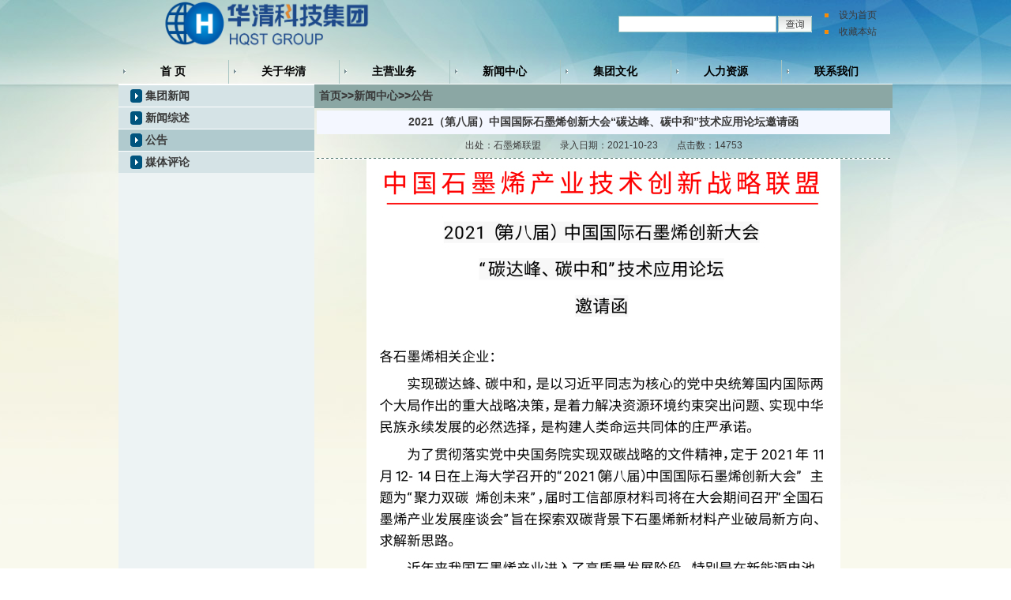

--- FILE ---
content_type: text/html
request_url: http://huaqingkeji.com/HQG/XinXi/Show_XinXi.asp?id=341769
body_size: 34203
content:
<script language='Javascript' src='/HQG/showtime.js'></script>
 
 
<html>
<head>
<title>新闻中心</title>
<meta http-equiv="Content-Type" content="text/html; charset=gb2312">
<link rel="stylesheet" href="../HQG.css" type="text/css">
<script src=../title.js  language=javascript></script>
</head>

<script language="JavaScript" type="text/JavaScript">
<!--
    function MM_reloadPage(init) {  //reloads the window if Nav4 resized
        if (init == true) with (navigator) {
            if ((appName == "Netscape") && (parseInt(appVersion) == 4)) {
                document.MM_pgW = innerWidth; document.MM_pgH = innerHeight; onresize = MM_reloadPage;
            } 
        }
        else if (innerWidth != document.MM_pgW || innerHeight != document.MM_pgH) location.reload();
    }
    MM_reloadPage(true);
//-->
</script>
<body><style type="text/css"> 
*{ padding:0;}
#sddm
{	margin: 0;
	padding: 0;
	z-index: 100;
	position:relative ;
	 }

#sddm li
{	margin: 0;
	padding: 0;
	list-style: none;
	float: left;
	font: bold 14px 幼圆}

#sddm li a
{	display: block;
	margin: 0 1px 0 0;
	padding: 4px 10px;
	width: 90px;
	color: #000;
	text-align: center;
	text-decoration: none}

#sddm li a:hover
{	background: #fff;
 	color:#000;}

#sddm div
{	position: absolute;
	visibility: hidden;
	margin: 0;
	padding: 0;
	background: #EAEBD8;
	border: 1px solid #5970B2}

	#sddm div a
	{	position: relative;
		display: block;
		margin: 0;
		padding: 5px 10px;
		width: auto;
		white-space: nowrap;
		text-align: left;
		text-decoration: none;
		background: #fff;
		color: #000;
		font:bold 14px 幼圆}

	#sddm div a:hover
	{	background: #49A3FF;
		color: #FFF}
</style>
<!-- dd menu -->
<script language=javascript >
    function checkSearch() {
        if (frmSearch.txtSearch.value != "")
            frmSearch.submit();
        else {
            alert("请输入查询内容！");
            frmSearch.txtSearch.focus();
        }
    }
</script>
<script type="text/javascript">
<!--
    var timeout = 500;
    var closetimer = 0;
    var ddmenuitem = 0;

    // open hidden layer
    function mopen(id) {
        // cancel close timer
        mcancelclosetime();

        // close old layer
        if (ddmenuitem) ddmenuitem.style.visibility = 'hidden';

        // get new layer and show it
        ddmenuitem = document.getElementById(id);
        ddmenuitem.style.visibility = 'visible';

    }
    // close showed layer
    function mclose() {
        if (ddmenuitem) ddmenuitem.style.visibility = 'hidden';
    }

    // go close timer
    function mclosetime() {
        closetimer = window.setTimeout(mclose, timeout);
    }

    // cancel close timer
    function mcancelclosetime() {
        if (closetimer) {
            window.clearTimeout(closetimer);
            closetimer = null;
        }
    }

    // close layer when click-out
    document.onclick = mclose; 
// -->
</script>
<table width="980"  border="0" align="center" cellpadding="0" cellspacing="0" >
  <tr>
    <td width="334" height=61>
    
					<table width="100%" border=0 cellpadding=0 cellspacing=0>
						
					
					<tr>
					
						<td valign=middle >
							<img border="0" width="334" height="60" src="/HQG/Gmanage/TuPian/TuPianPicture/20251217112387F1.png"></a>
						</td>
					
					</tr>
						
					</table>
					
    </td>
    <td align="right">
    <table  border="0" align=right>
      <form name=frmSearch method=post action="/HQG/Search.asp"  target=_blank >
      <tr>
        <td width="15"></td>
        <td width="160"><input type="text" name="txtSearch" style="border:1px solid #9DC4C0; height:21px; width:200px "></td>
        <td><img src="/HQG/images/top_04.gif" width="43" height="21" language=javascript onclick="checkSearch()"></td>
      </tr></form>
    </table>
    </td>
    <td width="100" align=right >
        <table height=43 border=0 cellpadding=1 cellspacing=1 align=right width=100%>
            <tr>
               <TD width="30%" align=center><IMG src="/HQG/images/biao1.gif" width=5 height=5></TD>
               <TD width="70%"><A onclick="this.style.behavior='url(#default#homepage)';this.setHomePage('http://www.huaqingkeji.cn');return false" href="http://www.huaqingkeji.cn/">设为首页</A>
            </tr>
            <TR>
                <TD width="30%" align=center><IMG src="/HQG/images/biao1.gif" width=5 height=5></TD>
                <TD width="70%"><A onclick="javaScript:window.external.addFavorite('http://www.huaqingkeji.cn','现代华清科技集团');return false" href="http://www.huaqingkeji.cn/">收藏本站</A>
                </TD>
                </TR>
        </table>
    </td>
  </tr>
</table>
<table width="980" height="45"  border="0" align="center" cellpadding="0" cellspacing="0">
  <tr>
     
    <td valign="bottom">
    <ul id="sddm">
        <table width="100%" height="24"  border="0" cellspacing="0">
          <tr>
                    <td>
                    <table width="100%"  border="0">
                      <tr>
                        <td width="10" align="center"><img src="/HQG/images/top_li.gif" width="3" height="5"></td>
                        <td>
                        <li><a href="/HQG/" class=nvai><b>首  页</b></a></li>
                        </td>
                      </tr>
                    </table>
                    </td>
                    <td style="border-left:1px solid #A8C5C2 ">
                    <table width="100%"  border="0">
                      <tr>
                        <td width="10" align="center"><img src="/HQG/images/top_li.gif" width="3" height="5"></td>
                        <td> 
                            <li><a href="/HQG/about/about.asp?t=1"  class="navi" onmouseover="mopen('m1')" onmouseout="mclosetime()"><b>关于华清</b></a>
		                    <div style="z-index:100" id="m1" onmouseover="mcancelclosetime()" onmouseout="mclosetime()">
		                    <a href="/HQG/about/about.asp?t=1" class=navi>集团介绍</a>
		                    <a href="/HQG/about/about.asp?t=2" class=navi>集团领导</a>		
		                    <a href="/HQG/about/about.asp?t=3" class=navi>董事长寄语</a>
		                    <a href="/HQG/about/about.asp?t=4" class=navi>组织机构</a>
		                    <a href="/HQG/DanWei/list.asp" class=navi>成员单位</a>
		                    </div>
	                    </li> 
                        </td>
                      </tr>
                    </table>
                    </td>
                    <td style="border-left:1px solid #A8C5C2 ">
                    <table width="100%"  border="0">
                      <tr>
                        <td width="10" align="center"><img src="/HQG/images/top_li.gif" width="3" height="5"></td>
                        <td> 
                        <ul class="nav">
                       <li><a href="/HQG/YeWu/yewu.asp" class="navi" onmouseover="mopen('m2')" onmouseout="mclosetime()"><b>主营业务</b></a>
		    <div style="z-index:100" id="m2" onmouseover="mcancelclosetime()" onmouseout="mclosetime()">
		    <a href="/HQG/YeWu/list.asp?t=1" class=navi>科技地产</a>
		    <a href="/HQG/YeWu/list.asp?t=2" class=navi>科技成果孵化</a>
		    <a href="/HQG/YeWu/list.asp?t=3" class=navi>投融资</a>
		    </div>
	    </li></ul>
                        </td>
                      </tr>
                    </table>
                    </td>
                    <td style="border-left:1px solid #A8C5C2 ">
                    <table width="100%"  border="0">
                      <tr>
                        <td width="10" align="center"><img src="/HQG/images/top_li.gif" width="3" height="5"></td>
                        <td> 
                        <ul class="nav">
                        <li><a href="/HQG/XinXi/list.asp" class="navi" onmouseover="mopen('m3')" onmouseout="mclosetime()"><b>新闻中心</b></a>
		    <div style="z-index:100" id="m3" onmouseover="mcancelclosetime()" onmouseout="mclosetime()">
		    <a href="/HQG/XinXi/list.asp?t=1" class=navi>集团新闻</a>
		    <a href="/HQG/XinXi/list.asp?t=2" class=navi>新闻综述</a>
		    <a href="/HQG/XinXi/list.asp?t=3" class=navi>公告</a>
		    <a href="/HQG/XinXi/list.asp?t=4" class=navi>媒体评述</a>
		    </div>
	    </li></ul>
                        </td>
                      </tr>
                    </table>
                    </td>
                    <!--td style="border-left:1px solid #A8C5C2 ">
                    <table width="100%"  border="0">
                      <tr>
                        <td width="10" align="center"><img src="/HQG/images/top_li.gif" width="3" height="5"></td>
                        <td>
                        <ul class="nav">
                       <li><a href="/HQG/HuiYi/list.asp" class="navi" onmouseover="mopen('m4')" onmouseout="mclosetime()"><b>论坛专题</b></a>
		    <div style="z-index:100" id="m4" onmouseover="mcancelclosetime()" onmouseout="mclosetime()">
		    <a href="/HQG/HuiYi/list.asp?t=N" class=navi>国内论坛</a>
		    <a href="/HQG/HuiYi/list.asp?t=Y" class=navi>国际论坛</a>
		    <a href="/HQG/HuiYi/HGlist.asp" class=navi>论坛回顾</a>
		    </div>
	    </li>
		                </ul> 
                        </td>
                      </tr>
                    </table>
                    </td-->
                    <td style="border-left:1px solid #A8C5C2 ">
                    <table width="100%"  border="0">
                      <tr>
                        <td width="10" align="center"><img src="/HQG/images/top_li.gif" width="3" height="5"></td>
                        <td>
                        <ul class="nav">
                       <li><a href="/HQG/JiTuan/DaShi.asp" class="navi" onmouseover="mopen('m5')" onmouseout="mclosetime()"><b>集团文化</b></a>

		    <div style="z-index:100" id="m5" onmouseover="mcancelclosetime()" onmouseout="mclosetime()">
		    <a href="/HQG/JiTuan/DaShi.asp" class=navi>集团大事记</a>
		    <a href="/HQG/JiTuan/YuanJing.asp" class=navi>集团愿景</a>
		    <a href="/HQG/JiTuan/HuoDong.asp" class=navi>活动剪影</a>
		    </div>
	    </li>
		                </ul>
                        </td>
                      </tr>
                    </table></td>
                    <td style="border-left:1px solid #A8C5C2 ">
                    <table width="100%"  border="0">
                      <tr>
                        <td width="10" align="center"><img src="/HQG/images/top_li.gif" width="3" height="5"></td>
                        <td>
                        <ul class="nav">
                        <li><a href="/HQG/RenCai/LiNian.asp" class="navi" onmouseover="mopen('m6')" onmouseout="mclosetime()"><b>人力资源</b></a>

		    <div style="z-index:100" id="m6" onmouseover="mcancelclosetime()" onmouseout="mclosetime()">
		    <a href="/HQG/RenCai/LiNian.asp" class=navi>人才理念</a>
		    <a href="/HQG/RenCai/ChengZhang.asp" class=navi>职业成长</a>
		    <a href="/HQG/RenCai/ZhaoPin.asp" class=navi>人才招聘</a>
		    </div>
	    </li>
		                </ul></td>
                      </tr>
                    </table></td>
                    <td style="border-left:1px solid #A8C5C2 ">
                    <table width="100%"  border="0">
                      <tr>
                        <td width="10" align="center"><img src="/HQG/images/top_li.gif" width="3" height="5"></td>
                        <td>
                        <ul class="nav">
                        <li><a href="/HQG/About/LianXi.asp" class=nvai><b>联系我们</b></a>
	    </li>
		                </ul>
                        </td>
                      </tr>
                    </table></td>
                  </tr>
                </table>
    </ul>
    </td>
  </tr>
</table>
<table width="980"  border="0" align="center" cellpadding="0" cellspacing="0" style="border-bottom:1px solid #ffffff ">
  <tr>
    <td>
    
    </td>
  </tr>
</table>
<script type="text/javascript" src="/HQG/jquery-1.2.6.min.js"></script>
<script type="text/javascript" src="/HQG/jquery.hoverIntent.minified.js"></script>
<script type="text/javascript">
    $(document).ready(function() {
        $('.nav > li').hoverIntent(
function() {
    show(this);
},
function() {
    hide(this);
    return false;
}
);
    });
    var over = false;
    function show(obj) {
        $(obj).find('table').animate({
            top: 23, opacity: 'show'
        }, 500);
    }
    function hide(obj) {
        $(obj).find('table').animate({
            top: 10, opacity: 'hide'
        }, 500);
    }
</script> 

<table width="980"  border="0" align="center" cellpadding="0" cellspacing="0" height=300>
  <tr>
    <td width="248" valign="top" bgcolor="#EDF3F4">
    <table width="100%" height="28"  border="0" cellpadding="0" cellspacing="0"  bgcolor="#D5E3E6"  style="border-top:1px solid #ffffff ">
        <tr>
          <td width="30" align="right"><img src="/HQG/images/l_li.gif" width="15" height="17"></td>
          <td height="20" class="text"><a href="list.asp?t=1">&nbsp;集团新闻</a></td>
        </tr>
      </table>
      <table width="100%" height="28"  border="0" cellpadding="0" cellspacing="0"  bgcolor="#D5E3E6"  style="border-top:1px solid #ffffff ">
        <tr>
          <td width="30" align="right"><img src="/HQG/images/l_li.gif" width="15" height="17"></td>
          <td height="20" class="text"><a href="list.asp?t=2">&nbsp;新闻综述</a></td>
        </tr>
      </table>
      <table width="100%" height="28"  border="0" cellpadding="0" cellspacing="0"  bgcolor="#B0CACE"  style="border-top:1px solid #ffffff ">
        <tr>
          <td width="30" align="right"><img src="/HQG/images/l_li.gif" width="15" height="17"></td>
          <td height="20" class="text"><a href="list.asp?t=3">&nbsp;公告</a></td>
        </tr>
      </table>
      <table width="100%" height="28"  border="0" cellpadding="0" cellspacing="0"  bgcolor="#D5E3E6"  style="border-top:1px solid #ffffff ">
        <tr>
          <td width="30" align="right"><img src="/HQG/images/l_li.gif" width="15" height="17"></td>
          <td height="20" class="text"><a href="list.asp?t=4">&nbsp;媒体评论</a></td>
        </tr>
      </table>
    </td>
    
    
    <td valign=top align=center >
    <table width="100%" height="30"  border="0" bgcolor="#8BA7A4">
      <tr>
        <td class="text">&nbsp;首页>>新闻中心>>公告
        </td>
      </tr>
    </table>
    <table border=0 width=100%>
        <tr>
            <td>
              <table width="100%" border="0" cellspacing="0" cellpadding="0">
				      <tr> 
                        <td>
                        <table width="100%" border="0" cellspacing="1" cellpadding="1">
                           <tr>
                                <td>
                                    <table width="100%" border="0" align="center" cellpadding="0" cellspacing="0" >
                                       
                                      <tr> 
                                        <td align="center"><table width="100%" height="400" border="0" cellpadding="0" cellspacing="0">
                                            <tr> 
                                              <td valign="top"> 
                                                 <table width="100%" border="0" cellspacing="0" cellpadding="0">
                                                  <tr> 
                                                    <td align="center"><table width="100%" border="0" align="center" cellpadding="3" cellspacing="0">
                                                        <tr> 
                                                          <td height="25" align="center" class="text"> 
                                                            <table width="100%" border="0" cellspacing="0" cellpadding="0">
                                                              <tr> 
                                                                <td height="30" bgcolor="#F4F7FF"><table width="100%" border="0" cellspacing="0" cellpadding="0">
                                                                    <tr> 
                                                                      <td width="88%" align="center" class="text">2021（第八届）中国国际石墨烯创新大会“碳达峰、碳中和”技术应用论坛邀请函
                                                                      </td>
                                                                    </tr>
                                                                  </table></td>
                                                              </tr>
                                                            </table></td>
                                                        </tr>
                                                        <tr> 
                                                          <td align="right">
                                                          <table width="100%" border="0" cellspacing="0" cellpadding="0">
                                                              <tr> 
                                                                <td width="55%" align="center" height="30">出处：石墨烯联盟　　录入日期：2021-10-23　　点击数：14753  </td>
                                                              </tr>
                                                            </table>
                                                            </td>
                                                        </tr>
                                                        <tr> 
                                                          <td align="left" background="/HQG/images/line.jpg" height="2"></td>
                                                        </tr>
                                                        <tr> 
                                                          <td align=center> 
                                                         
                                                            
                                                            </td></tr>
                                                            <tr>
                                                                <td valign=top><p><DIV style="TEXT-ALIGN: center; PADDING-BOTTOM: 0px; WIDOWS: 2; TEXT-TRANSFORM: none; FONT-STYLE: normal; TEXT-INDENT: 0px; MARGIN: 0px; PADDING-LEFT: 0px; PADDING-RIGHT: 0px; FONT-FAMILY: 'Microsoft YaHei'; WHITE-SPACE: normal; ORPHANS: 2; LETTER-SPACING: normal; COLOR: rgb(52,52,52); FONT-SIZE: 12px; FONT-WEIGHT: 400; WORD-SPACING: 0px; PADDING-TOP: 0px; font-variant-ligatures: normal; font-variant-caps: normal; -webkit-text-stroke-width: 0px; text-decoration-style: initial; text-decoration-color: initial"><IMG style="BORDER-BOTTOM: 0px; BORDER-LEFT: 0px; WIDTH: 600px; HEIGHT: 877px; BORDER-TOP: 0px; BORDER-RIGHT: 0px" alt=\ src="http://www.c-gia.cn/uploadfile/2021/1023/20211023013721488.jpg"><BR>&nbsp;</DIV>
<DIV style="TEXT-ALIGN: justify; PADDING-BOTTOM: 0px; WIDOWS: 2; TEXT-TRANSFORM: none; FONT-STYLE: normal; TEXT-INDENT: 0px; MARGIN: 0px; PADDING-LEFT: 0px; PADDING-RIGHT: 0px; FONT-FAMILY: 'Microsoft YaHei'; WHITE-SPACE: normal; ORPHANS: 2; LETTER-SPACING: normal; COLOR: rgb(52,52,52); FONT-SIZE: 12px; FONT-WEIGHT: 400; WORD-SPACING: 0px; PADDING-TOP: 0px; font-variant-ligatures: normal; font-variant-caps: normal; -webkit-text-stroke-width: 0px; text-decoration-style: initial; text-decoration-color: initial"><SPAN style="FONT-SIZE: 16px"><STRONG style="FONT-WEIGHT: bold">附件：<A style="OUTLINE-STYLE: none; OUTLINE-COLOR: invert; OUTLINE-WIDTH: medium; TEXT-DECORATION: none" href="http://www.c-gia.cn/uploadfile/2021/1023/20211023014055508.docx">石墨烯“碳达峰、碳中和”技术应用示范企业申请表</A></STRONG><BR><BR>来源：石墨烯联盟（CGIA）</SPAN><BR>&nbsp;</DIV>
<DIV style="TEXT-ALIGN: center; PADDING-BOTTOM: 0px; WIDOWS: 2; TEXT-TRANSFORM: none; FONT-STYLE: normal; TEXT-INDENT: 0px; MARGIN: 0px; PADDING-LEFT: 0px; PADDING-RIGHT: 0px; FONT-FAMILY: 'Microsoft YaHei'; WHITE-SPACE: normal; ORPHANS: 2; LETTER-SPACING: normal; COLOR: rgb(52,52,52); FONT-SIZE: 12px; FONT-WEIGHT: 400; WORD-SPACING: 0px; PADDING-TOP: 0px; font-variant-ligatures: normal; font-variant-caps: normal; -webkit-text-stroke-width: 0px; text-decoration-style: initial; text-decoration-color: initial"><IMG style="BORDER-BOTTOM: 0px; BORDER-LEFT: 0px; WIDTH: 600px; HEIGHT: 239px; COLOR: rgb(52,52,52); BORDER-TOP: 0px; BORDER-RIGHT: 0px" alt=\ src="http://www.c-gia.cn/uploadfile/2021/1022/20211022015755782.jpg" width:="" text-align:="" microsoft="" height:="" border:=""></DIV>
<DIV style="PADDING-BOTTOM: 0px; WIDOWS: 2; TEXT-TRANSFORM: none; FONT-STYLE: normal; TEXT-INDENT: 0px; MARGIN: 0px; PADDING-LEFT: 0px; PADDING-RIGHT: 0px; FONT-FAMILY: 'Microsoft YaHei'; WHITE-SPACE: normal; ORPHANS: 2; LETTER-SPACING: normal; COLOR: rgb(52,52,52); FONT-SIZE: 12px; FONT-WEIGHT: 400; WORD-SPACING: 0px; PADDING-TOP: 0px; font-variant-ligatures: normal; font-variant-caps: normal; -webkit-text-stroke-width: 0px; text-decoration-style: initial; text-decoration-color: initial" text-align:="" microsoft=""><BR>
<HR>
<BR>
<DIV style="TEXT-ALIGN: center; PADDING-BOTTOM: 0px; MARGIN: 0px; PADDING-LEFT: 0px; PADDING-RIGHT: 0px; PADDING-TOP: 0px"><IMG style="BORDER-BOTTOM: 0px; BORDER-LEFT: 0px; WIDTH: 600px; HEIGHT: 417px; BORDER-TOP: 0px; BORDER-RIGHT: 0px" alt=\ src="http://www.c-gia.cn/uploadfile/2021/1022/20211022015902332.jpg"></DIV>
<DIV style="TEXT-ALIGN: center; PADDING-BOTTOM: 0px; MARGIN: 0px; PADDING-LEFT: 0px; PADDING-RIGHT: 0px; PADDING-TOP: 0px"><BR><SPAN style="COLOR: rgb(0,0,255)"><SPAN style="FONT-SIZE: 14px"><STRONG style="FONT-WEIGHT: bold">国际石墨烯产品认证中心IGCC</STRONG></SPAN></SPAN></DIV>
<DIV style="PADDING-BOTTOM: 0px; MARGIN: 0px; PADDING-LEFT: 0px; PADDING-RIGHT: 0px; PADDING-TOP: 0px">&nbsp;</DIV>
<DIV style="PADDING-BOTTOM: 0px; MARGIN: 0px; PADDING-LEFT: 0px; PADDING-RIGHT: 0px; PADDING-TOP: 0px"><SPAN style="FONT-SIZE: 14px">　　<STRONG style="FONT-WEIGHT: bold">国际石墨烯产品认证中心IGCC</STRONG>(International Graphene Product Certificate Center)是全球化的独立第三方认证机构，IGCC于2018年1月18日正式成立，总部设在德国。IGCC的成立得到石墨烯产业技术创新战略联盟、欧洲著名石墨烯平台机构Phantoms Foundation等相关组织的支持。</SPAN></DIV>
<DIV style="PADDING-BOTTOM: 0px; MARGIN: 0px; PADDING-LEFT: 0px; PADDING-RIGHT: 0px; PADDING-TOP: 0px"><SPAN style="FONT-SIZE: 14px">　　IGCC的成立，不仅填补了石墨烯领域一直没有第三方认证机构的空白，同时也为市场提供了选择高品质石墨烯产品的可靠手段。IGCC依托于全球各石墨烯产业平台的资源优势，采用先进标准作为认证依据，整合顶尖检测资源，为全球客户提供专业、优质、一揽子的认证服务,为行业维护契约精神、为市场建立信任平台。</SPAN></DIV>
<DIV style="PADDING-BOTTOM: 0px; MARGIN: 0px; PADDING-LEFT: 0px; PADDING-RIGHT: 0px; PADDING-TOP: 0px">&nbsp;</DIV>
<DIV style="PADDING-BOTTOM: 0px; MARGIN: 0px; PADDING-LEFT: 0px; PADDING-RIGHT: 0px; PADDING-TOP: 0px"><STRONG style="FONT-WEIGHT: bold"><SPAN style="FONT-SIZE: 14px">联系我们：</SPAN></STRONG></DIV>
<DIV style="PADDING-BOTTOM: 0px; MARGIN: 0px; PADDING-LEFT: 0px; PADDING-RIGHT: 0px; PADDING-TOP: 0px"><SPAN style="FONT-SIZE: 14px">电话：400 110 3655</SPAN></DIV>
<DIV style="PADDING-BOTTOM: 0px; MARGIN: 0px; PADDING-LEFT: 0px; PADDING-RIGHT: 0px; PADDING-TOP: 0px"><SPAN style="FONT-SIZE: 14px">官网：http://www.i-gcc.org</SPAN></DIV>
<DIV style="PADDING-BOTTOM: 0px; MARGIN: 0px; PADDING-LEFT: 0px; PADDING-RIGHT: 0px; PADDING-TOP: 0px">&nbsp;</DIV>
<DIV style="TEXT-ALIGN: center; PADDING-BOTTOM: 0px; MARGIN: 0px; PADDING-LEFT: 0px; PADDING-RIGHT: 0px; PADDING-TOP: 0px"><SPAN style="COLOR: rgb(0,0,255)"><STRONG style="FONT-WEIGHT: bold"><SPAN style="FONT-SIZE: 14px">CGIA企业需求服务中心</SPAN></STRONG></SPAN></DIV>
<DIV style="PADDING-BOTTOM: 0px; MARGIN: 0px; PADDING-LEFT: 0px; PADDING-RIGHT: 0px; PADDING-TOP: 0px">&nbsp;</DIV>
<DIV style="PADDING-BOTTOM: 0px; MARGIN: 0px; PADDING-LEFT: 0px; PADDING-RIGHT: 0px; PADDING-TOP: 0px"><SPAN style="FONT-SIZE: 14px">　　<STRONG style="FONT-WEIGHT: bold">"CGIA企业需求服务中心"</STRONG>是由石墨烯联盟（CGIA）成立的，以推动石墨烯下游应用为己任，致力于搭建供需对接平台的服务部门。中心着力于解决需求痛点，创新服务模式，为企业提供专业、高效、精准的需求对接服务，主张以解决需求痛点，提升企业价值，实现共同成长为目标；以支撑企业精准把握市场定位，推动产品技术转型升级，加快技术产品应用推广及商业化，助力区域新旧动能转换为价值体现。我们期待怀揣梦想，志同道合的朋友找到我们，一起去征服梦想和未来~</SPAN><BR>&nbsp;</DIV>
<DIV style="PADDING-BOTTOM: 0px; MARGIN: 0px; PADDING-LEFT: 0px; PADDING-RIGHT: 0px; PADDING-TOP: 0px"><A style="OUTLINE-STYLE: none; OUTLINE-COLOR: invert; OUTLINE-WIDTH: medium; TEXT-DECORATION: none" href="http://mp.weixin.qq.com/s?__biz=MzA3NTUyOTM3Mg==&amp;mid=2650458849&amp;idx=1&amp;sn=f2533c3da287a878d95604b5e7ab06c3&amp;chksm=87614712b016ce040c7d6ccc567f77dc744caef5130abe06876c09b7eab0455b1020c187921b&amp;scene=21#wechat_redirect"><SPAN style="COLOR: rgb(0,128,0)"><SPAN style="FONT-SIZE: 14px">&#9654;&#9654;需求征集 | 您尽管提，剩下的交给我们</SPAN></SPAN></A></DIV>
<DIV style="PADDING-BOTTOM: 0px; MARGIN: 0px; PADDING-LEFT: 0px; PADDING-RIGHT: 0px; PADDING-TOP: 0px"><A style="OUTLINE-STYLE: none; OUTLINE-COLOR: invert; OUTLINE-WIDTH: medium; TEXT-DECORATION: none" href="https://mp.weixin.qq.com/mp/appmsgalbum?__biz=MzA3NTUyOTM3Mg==&amp;action=getalbum&amp;album_id=1467267968941178881#wechat_redirect"><SPAN style="COLOR: rgb(0,128,0)"><SPAN style="FONT-SIZE: 14px">&#9654;&#9654;近期需求合集！速来接单~</SPAN></SPAN></A></DIV>
<DIV style="PADDING-BOTTOM: 0px; MARGIN: 0px; PADDING-LEFT: 0px; PADDING-RIGHT: 0px; PADDING-TOP: 0px">&nbsp;</DIV>
<DIV style="PADDING-BOTTOM: 0px; MARGIN: 0px; PADDING-LEFT: 0px; PADDING-RIGHT: 0px; PADDING-TOP: 0px"><SPAN style="FONT-SIZE: 14px">联系电话：400 110 3655</SPAN></DIV>
<DIV style="PADDING-BOTTOM: 0px; MARGIN: 0px; PADDING-LEFT: 0px; PADDING-RIGHT: 0px; PADDING-TOP: 0px"><SPAN style="FONT-SIZE: 14px">微信号：SMXLM2013（添加时请备注单位-姓名）</SPAN></DIV>
<DIV style="PADDING-BOTTOM: 0px; MARGIN: 0px; PADDING-LEFT: 0px; PADDING-RIGHT: 0px; PADDING-TOP: 0px"><SPAN style="FONT-SIZE: 14px">邮箱：meeting01@c-gia.cn</SPAN></DIV>
<DIV style="PADDING-BOTTOM: 0px; MARGIN: 0px; PADDING-LEFT: 0px; PADDING-RIGHT: 0px; PADDING-TOP: 0px">&nbsp;</DIV>
<DIV style="TEXT-ALIGN: center; PADDING-BOTTOM: 0px; MARGIN: 0px; PADDING-LEFT: 0px; PADDING-RIGHT: 0px; PADDING-TOP: 0px"><SPAN style="COLOR: rgb(0,0,255)"><STRONG style="FONT-WEIGHT: bold"><SPAN style="FONT-SIZE: 14px">《全球石墨烯产业研究系列丛书》</SPAN></STRONG></SPAN></DIV>
<DIV style="PADDING-BOTTOM: 0px; MARGIN: 0px; PADDING-LEFT: 0px; PADDING-RIGHT: 0px; PADDING-TOP: 0px">&nbsp;</DIV>
<DIV style="PADDING-BOTTOM: 0px; MARGIN: 0px; PADDING-LEFT: 0px; PADDING-RIGHT: 0px; PADDING-TOP: 0px"><SPAN style="FONT-SIZE: 14px">　　《2020全球石墨烯产业研究系列丛书》由一册变为多册，从政策、技术、市场、应用领域、重点企业等多角度出发，用1000+可视化数据图表深度解读全球石墨烯产业发展的真实现状和格局，剖析产业发展瓶颈问题，从战略发展眼光提出合理的发展建议和规划，为读者呈现系统全面、真实、简洁明了的全球石墨烯产业发展状况。</SPAN></DIV>
<DIV style="PADDING-BOTTOM: 0px; MARGIN: 0px; PADDING-LEFT: 0px; PADDING-RIGHT: 0px; PADDING-TOP: 0px"><SPAN style="FONT-SIZE: 14px">点击题目可查看全部报告详情：</SPAN></DIV>
<DIV style="PADDING-BOTTOM: 0px; MARGIN: 0px; PADDING-LEFT: 0px; PADDING-RIGHT: 0px; PADDING-TOP: 0px"><A style="OUTLINE-STYLE: none; OUTLINE-COLOR: invert; OUTLINE-WIDTH: medium; TEXT-DECORATION: none" href="https://mp.weixin.qq.com/mp/appmsgalbum?__biz=MzA3NTUyOTM3Mg==&amp;action=getalbum&amp;album_id=1480262844960047108#wechat_redirect"><SPAN style="COLOR: rgb(0,128,0)"><SPAN style="FONT-SIZE: 14px">&#9654;&#9654;你想了解的石墨烯，这里全都有......</SPAN></SPAN></A></DIV>
<DIV style="PADDING-BOTTOM: 0px; MARGIN: 0px; PADDING-LEFT: 0px; PADDING-RIGHT: 0px; PADDING-TOP: 0px">&nbsp;</DIV>
<DIV style="PADDING-BOTTOM: 0px; MARGIN: 0px; PADDING-LEFT: 0px; PADDING-RIGHT: 0px; PADDING-TOP: 0px"><SPAN style="FONT-SIZE: 14px">联系电话：400 110 3655</SPAN></DIV>
<DIV style="PADDING-BOTTOM: 0px; MARGIN: 0px; PADDING-LEFT: 0px; PADDING-RIGHT: 0px; PADDING-TOP: 0px"><SPAN style="FONT-SIZE: 14px">微信号：CGIA-2013（添加时请备注单位-姓名）</SPAN></DIV>
<DIV style="PADDING-BOTTOM: 0px; MARGIN: 0px; PADDING-LEFT: 0px; PADDING-RIGHT: 0px; PADDING-TOP: 0px"><SPAN style="FONT-SIZE: 14px">邮箱：meeting01@c-gia.cn</SPAN></DIV>
<DIV style="PADDING-BOTTOM: 0px; MARGIN: 0px; PADDING-LEFT: 0px; PADDING-RIGHT: 0px; PADDING-TOP: 0px">&nbsp;</DIV>
<DIV style="TEXT-ALIGN: center; PADDING-BOTTOM: 0px; MARGIN: 0px; PADDING-LEFT: 0px; PADDING-RIGHT: 0px; PADDING-TOP: 0px"><SPAN style="COLOR: rgb(0,0,255)"><STRONG style="FONT-WEIGHT: bold"><SPAN style="FONT-SIZE: 14px">重点关注</SPAN></STRONG></SPAN></DIV>
<DIV style="PADDING-BOTTOM: 0px; MARGIN: 0px; PADDING-LEFT: 0px; PADDING-RIGHT: 0px; PADDING-TOP: 0px">&nbsp;</DIV>
<DIV style="PADDING-BOTTOM: 0px; MARGIN: 0px; PADDING-LEFT: 0px; PADDING-RIGHT: 0px; PADDING-TOP: 0px"><A style="OUTLINE-STYLE: none; OUTLINE-COLOR: invert; OUTLINE-WIDTH: medium; TEXT-DECORATION: none" href="http://mp.weixin.qq.com/s?__biz=MzA3NTUyOTM3Mg==&amp;mid=2650457626&amp;idx=6&amp;sn=f2e3a7d2839aab14f9bf26e89b126f44&amp;chksm=87614be9b016c2ffdba91dc78b8850ac17514e8ded620cbdda301294ec93a789eb2044ea42b5&amp;scene=21#wechat_redirect"><SPAN style="COLOR: rgb(0,128,0)"><SPAN style="FONT-SIZE: 14px">&#9654;&#9654;石墨烯联盟 | 加入我们，一同变好！</SPAN></SPAN></A></DIV>
<DIV style="PADDING-BOTTOM: 0px; MARGIN: 0px; PADDING-LEFT: 0px; PADDING-RIGHT: 0px; PADDING-TOP: 0px"><A style="OUTLINE-STYLE: none; OUTLINE-COLOR: invert; OUTLINE-WIDTH: medium; TEXT-DECORATION: none" href="https://mp.weixin.qq.com/s?__biz=MzA3NTUyOTM3Mg==&amp;mid=2650449125&amp;idx=1&amp;sn=1ae79dc701d2089425e7d2f5b7b518b2&amp;chksm=87612916b016a0004d8be588b3512d54ac49d96db4d66489d5e9355e133173563e02757cb742&amp;scene=21&amp;token=414499450&amp;lang=zh_CN#wechat_redirect"><SPAN style="COLOR: rgb(0,128,0)"><SPAN style="FONT-SIZE: 14px">&#9654;&#9654;宣传遇瓶颈？快来找石墨烯联盟......</SPAN></SPAN></A></DIV></DIV></p>
                                                            </td>
                                                            </tr>
                                                         </table> 
                                                          </td>
                                                        </tr>
                                                        </table> 
                                                     </td>
                                                  </tr>
                                                </table>
                                                <table width="100%" border="0" cellspacing="0" cellpadding="0">
                                                  <tr> 
                                                    <td height="30" align="center"> 
                                                    </td>
                                                  </tr>
                                                  <tr> 
                                                    <td height="30" align="center">
                                                    <input type="button" name="btnClose" value=" 【 关闭窗口 】 " onclick="javascript:window.close();" class="btnBlue">
                                                     </td>
                                                  </tr>
                                                </table></td>
                                            </tr>
                                          </table></td>
                                      </tr>
                                       
                                    </table> 
                                </td>
                           </tr>
                      </table> 
                    </td>
                </tr>
            </table>
         </td>
        </tr> 
    </table>
    </td>
    </tr> 
</table>

<table width=980 align=center border=0  style="background-image:url(/HQG/images/friendship-link-banner.jpg)">
    <tr>
        <td class=linktext align=center height=25> 
        友情链接：
         
            
           <a href="http://www.i-gcc.org/index.aspx" title="国际石墨烯产品认证中心IGCC" target=_blank class=Linktext  >国际石墨烯产品认证中心IG...</a>&nbsp;&nbsp;
           
            
           <a href="http://www.srgic.com/" title="西安丝路石墨烯创新中心" target=_blank class=Linktext  >西安丝路石墨烯创新中心</a>&nbsp;&nbsp;
           
            
           <a href="http://www.c-gia.cn" title="石墨烯产业技术创新战略联盟" target=_blank class=Linktext  >石墨烯产业技术创新战略联盟</a>&nbsp;&nbsp;
           
        </td>
    </tr>
</table>
<table width="980" height="80"  border="0" align="center" cellpadding="0" cellspacing="0" bgcolor="#8BA7A4" style="border-top:1px solid #8BA7A4 ">
  <tr>
   <td  colspan=3><img src="/HQG/images/hline4.gif" width="980" height="1"></td>
 </tr>
  <tr>
    <td align="center"> <P align=center><FONT size=2>版权所有：北京现代华清材料科技发展有限责任公司 Copyright &copy;2024&nbsp; </FONT></P>
<P align=center><FONT size=2></FONT></P>
<P align=center><FONT size=2>京ICP备<A href="https://beian.miit.gov.cn">10026874号-16</A> </FONT><IMG border=0 src="/HQG/GManage/SysManage/eWebEditor/UploadFile/20175395442255.jpg"><FONT size=2>&nbsp;京公网安备 <A href="http://www.beian.gov.cn/portal/registerSystemInfo?recordcode=11010802023401">11010802023401</A>号</FONT>
<SCRIPT language=JavaScript src="http://s15.cnzz.com/stat.php?id=5176375&amp;web_id=5176375&amp;show=pic"></SCRIPT>
 </P></td>
  </tr> <tr>
   <td  colspan=3> </td>
 </tr>
</table> 
</body>
</html>


--- FILE ---
content_type: text/css
request_url: http://huaqingkeji.com/HQG/HQG.css
body_size: 5950
content:
body,h1,h2,h3,h4,h5,h6,dl,dt,dd,ul,ol,li,th,td,p,blockquote,pre,form,fieldset,legend,input,button,textarea,hr{margin:0;padding:0;}
li{list-style:none;margin-top:0}
body{background:url(bg.jpg) repeat-x top center;text-align:center;}

body,button,input,select,textarea{font:12px/1.125 Tahoma,Helvetica,"宋体",san-serif;valign=:bottom}
.clearfix:after{content:".";display:block;height:0;clear:both;visibility:hidden;}
.clearfix{display:inline-block;}
* html .clearfix{height:0%;}
.clearfix{display:block;}
.clear{clear:both;height:0;font:0/0 Arial;visibility:hidden;}
.mt{margin-top:0px;}
.wrapper{width:425px; margin:0 auto;}
.wrap_l{float:left; width:378px;}
.wrap_l1{float:up; width:425px;}
.wrapper,.photos,.cbsi,.footer{}
.footer{margin:10px auto 0; padding-bottom:10px;}
.widget{width:425px;height:224px;background-color:#fff;border:0px solid #dbdbdb}
	.focus_img {width:378;height:224px;over-flow:hiden;position:relative;zoom:1}
	.focus_img img {border:0; vertical-align:middle}
	.focus_opacity {-moz-opacity:0.6;opacity:0.6;filter:alpha(opacity=60);position:absolute;left:0;top:204px;width:378px;height:20px;background:#000;}
	#jdt_text {color:white;position:absolute;left:0;top:204px;width:378px;height:20px;line-height:20px;font-size:14px;font-weight:bold;text-align:center;overflow:hidden;white-space:nowrap;}
	#jdt_text a,#jdt_text a:hover {color:#fff}
  #jdt_small_pics {margin:0px;padding:0 0 0px 1px;list-style-type: none; overflow:hidden; zoom:1;}
  #jdt_small_pics li {overflow: hidden; float:down; width:65px; height:42px;padding:3px 3px 3px;opacity:0.5;filter:alpha(opacity=50)}  
  #jdt_small_pics .on {background:url(xiaotu_bg.png) no-repeat 0 0;opacity:1;filter:alpha(opacity=100)}    
  #jdt_small_pics img{cursor: pointer;border:0}  
 .widget .hide{display:none;}
IMG
{
    BORDER-RIGHT: 0px;
    BORDER-TOP: 0px;
    BORDER-LEFT: 0px;
    BORDER-BOTTOM: 0px
}
td {  font-size:12px;color:#3A3A3A;}
a {
	color: #3A3A3A;
	text-decoration: none;
	line-height: 130%;
}
.white {  color: #FFFFFF; text-decoration: none;line-height: 130%;}
.tf {  font-size: 14px; height: 18px; border: #000000; border-style: solid; border-top-width: 1px; border-right-width: 1px; border-bottom-width: 1px; border-left-width: 1px}
a:hover {  color: #0066CC; text-decoration: none}
.li03 { line-height: 139%; list-style-image: url(/hqg/images/li03.gif); list-style-type: disc }
A.navi 
{
    font-family:幼圆;
    font-weight:bold ;
	color: #000000;
	text-decoration: none;
	font-size: 14px;
}
A.navi:hover {
	color: #0099FF;
	text-decoration: none;
}
A.lv {
	color: #2D3600;
	text-decoration: none;
}
A.lmore {
	color: #D0F130;
	text-decoration: none;
}
A.lmore:hover {
	color: #F5FAC5;
	text-decoration: none;
}
.day {
	color: #475A96;
	line-height: 130%;
}
A.red {
	color: #951313;
	text-decoration: none;
}
A.green {
	color: #657700;
	text-decoration: none;
}
.tit1 {
	font-size: 14px;
	font-weight: bold;
	color: #FFFFFF;
}
.tit2 {
	font-size: 14px;
	font-weight: bold;
	color: #272E53;
}
a.lnav {
	font-size: 14px;
	color: #000000;
	text-decoration: none;
	font-weight: bold;
}
a.lnav_a {
	font-size: 14px;
	color: #8DA603;
	text-decoration: none;
	font-weight: bold;
}
.title {
	font-size: 24px;
	font-weight: bold;
}
.text 
{
    font-weight:bold;
	font-size: 14px;
	line-height: 136%;
}
.text_dt
{
   font-size: 14px;
	line-height: 136%; 
    }
.Linktext {
	font-size: 12px;
	color:#ffffff;
	line-height: 136%;
}
.text_l {
	font-size: 12px;
	line-height: 160%;
}

td.navi {
	background-image: url(/hqg/images/nav.gif);
	background-repeat: no-repeat;
	background-position: center;
	border-right-width: 1px;
	border-left-width: 2px;
	border-right-style: solid;
	border-left-style: solid;
	border-right-color: #272E53;
	border-left-color: #272E53;
	padding-top: 4px;
}
td.navi_a {
	background-image: url(/hqg/images/nav_a.gif);
	background-repeat: no-repeat;
	background-position: center;
	border-right-width: 1px;
	border-left-width: 2px;
	border-right-style: solid;
	border-left-style: solid;
	border-right-color: #272E53;
	border-left-color: #272E53;
	padding-top: 4px;
}

.flashNews {position: relative;width:980px;overflow:hidden;text-align:center;}
.firstNews {position:relative;float:right;width:980px;overflow:hidden;}
.flashNews ,.firstNews {height:180px;}
.flashNews .bg {position:absolute;left:0px;bottom:0;width:980px;height:20px;filter:alpha(opacity=39);-moz-opacity:0.39;opacity:0.39;}
.flashNews h3 {position:absolute;left:0px;top:255px;width:980px;height:31px;line-height:31px;z-index:0;color:#000000;background:#A25C38}
.flashNews h3 a {font-size:12px;color:#FFFFFF;font-weight:normal;}
.flashNews h3 A:link {
	COLOR: #FFFFFF; TEXT-DECORATION: none
}
.flashNews h3 A:visited 
	COLOR: #FFFFFF; TEXT-DECORATION: none
}
.flashNews h3 A:active {
	COLOR: #FFFFFF; TEXT-DECORATION: none
}
.flashNews h3 a:hover {color:red; text-decoration:none;}

.flashNews ul {position:absolute;right:0;bottom:0;padding-left:30px;no-repeat;z-index:0;_background:none;_filter:progid:DXImageTransform.Microsoft.AlphaImageLoader(sizingMethod='crop')}
.flashNews ul li {float:left;width:16px;height:10px;line-height:16px;text-align:center;margin-left:3px;background:#000000;background:url(/hqg/images/switchpic1.jpg);}
.flashNews ul li a {display:block;width:16px;height:10px;font-size:10px;font-family:Tahoma;font-weight:bold;color:#FFFFFF;background:url(/hqg/images/switchpic1.jpg); }
.flashNews ul li A:link {
	COLOR: #FFFFFF; TEXT-DECORATION: none;font-size:10px;
}
.flashNews ul li A:visited {
	COLOR: #FFFFFF; TEXT-DECORATION: none;font-size:10px;
}
.flashNews ul li A:active {
	COLOR: #FFFFFF; TEXT-DECORATION: none;font-size:10px;
}
.flashNews ul li a:hover, .flashNews ul li a.sel {color:#ffffff; text-decoration:none;background:url(/hqg/images/switchpic2.jpg);}



--- FILE ---
content_type: application/x-javascript
request_url: http://huaqingkeji.com/HQG/showtime.js
body_size: 1153
content:
<!--
var aWeekDayName = new Array(6);

aWeekDayName[0] = '星期日';
aWeekDayName[1] = '星期一';
aWeekDayName[2] = '星期二';
aWeekDayName[3] = '星期三';
aWeekDayName[4] = '星期四';
aWeekDayName[5] = '星期五';
aWeekDayName[6] = '星期六';

function tick()
{
	var hours, minutes, seconds;
	var today;

	today = new Date();

	var iYear = today.getFullYear();
	var iMonth = today.getMonth() + 1;
	var iDay = today.getDate();
	var iWeek = today.getDay();
	var iHours = today.getHours();
	var iMinutes = today.getMinutes();
	var iSeconds = today.getSeconds();

	var strYear = iYear.toString();
	var strMonth = (iMonth > 9) ? iMonth : ('0' + iMonth);
	var strDay = (iDay > 9) ? iDay : ('0' + iDay);
	var strWeek = aWeekDayName[iWeek];
	var strHours = (iHours > 9) ? iHours : ('0' + iHours);
	var strMinutes = (iMinutes > 9) ? iMinutes : ('0' + iMinutes);
	var strSeconds = (iSeconds > 9) ? iSeconds : ('0' + iSeconds);

	var strTime = strYear + '-' + strMonth + '-' + strDay + ' ' + strWeek + ' ' + strHours + ':' + strMinutes + ':' + strSeconds;
	strClock.innerHTML = strTime;

	window.setTimeout('tick();', 100);
}

-->


--- FILE ---
content_type: application/x-javascript
request_url: http://huaqingkeji.com/HQG/title.js
body_size: 3444
content:
/*****************************************************/
ToolTipGlobal={
	id:0,
	getId:function(o){ this.all[this.all.length]=o;return this.id++},
	all:[]
};
function ToolTip(defaultOpacity,font,BGround,color,border,offsetOn,offsetOff)
{
	this.id = ToolTipGlobal.getId(this);
	this.defaultOpacity = defaultOpacity;
	this.opacity = defaultOpacity;
	this.font = font;
	this.BGround = BGround;
	this.border = border;
	this.timerOn = null;
	this.timerOff = null;
	this.offsetOn = offsetOn;
	this.offsetOff = offsetOff;
	this.control = null;
	var o = this;
	window.attachEvent("onload",function(){ o.setup();});
}

ToolTip.prototype.fadeOn = function()
{
	window.clearTimeout(this.timerOff);
	this.timerOn = window.setTimeout("ToolTipGlobal.all["+this.id+"].fade(1)",this.offsetOn[1]);
}

ToolTip.prototype.fadeOff = function()
{
	window.clearTimeout(this.timerOn);
	this.timerOff = window.setTimeout("ToolTipGlobal.all["+this.id+"].fade(0)",this.offsetOff[1]);
}

ToolTip.prototype.setOpacity = function(x)
{
	this.opacity = x;
	this.control.style.filter = "progid:DXImageTransform.Microsoft.Alpha(opacity="+ x +") progid:DXImageTransform.Microsoft.Shadow(color='#3366cc', Direction=135, Strength=3)";
}

ToolTip.prototype.fade = function(x)
{
	var o = this.control;
	var ox = this.opacity;
	if (x)
	{
		if (ox + this.offsetOn[0] <100)
		{
			this.setOpacity(ox+this.offsetOn[0]);
			this.fadeOn();
		}
		else
		{
			this.setOpacity(100);
		}
	}
	else 
	{
		if (ox - this.offsetOff[0]>this.defaultOpacity)
		{
			this.setOpacity(ox - this.offsetOn[0]);
			this.fadeOff();
		}
		else
		{
			this.setOpacity(this.defaultOpacity);
			o.style.visibility = "hidden"
		}
	}
}

ToolTip.prototype.setup = function()
{
	var o = document.createElement("div");
	var oThis = this;
	with(o.style)
	{
		position = "absolute";
		top = "0px";
		left = "0px";
		font = this.font;
		zIndex = 99999;
		background = this.BGround;
		color = this.color;
		border = this.border;
		padding = "2px 4px";
		visibility = "hidden";
	}	o.className="pn";//设置打印时不显示该DIV
	document.body.appendChild(o);
	this.control = o;
	document.attachEvent("onmouseover",function(){
		var e = window.event.srcElement;
		if (e.title != "")
		{
			e.tip = e.title;
			e.title = "";
		}
		if (typeof(e.tip) != "undefined" && e.tip != null)
		{
			o.innerHTML = e.tip;
			oThis.setOpacity(oThis.defaultOpacity);
			var x,y,docheight,docwidth,dh,dw;
			x = window.event.clientX + document.body.scrollLeft;
			y = window.event.clientY + document.body.scrollTop;
			docheight = document.body.clientHeight;
			docwidth  = document.body.clientWidth;
			dh = (o.offsetHeight+y) - docheight;
			dw = (o.offsetWidth+x)  - docwidth;
			if(dw>0)
			{
				o.style.left = (x - o.offsetWidth) + document.body.scrollLeft - 10 ;	
			}
			else
			{
				o.style.left = x + document.body.scrollLeft +15;
			}
			if(dh>0)
			{
//				o.style.top = (y - o.offsetHeight) + document.body.scrollTop - 10 ;
				o.style.top = (y - o.offsetHeight) + 45;
			}
			else
			{
				o.style.top  = y + document.body.scrollLeft +15 ;
			}
			o.style.visibility = "visible";
			oThis.fadeOn();
		}
	});
	document.attachEvent("onmouseout",function(){
		var e = window.event.srcElement;
		if (typeof(e.tip) != "undefined" && e.tip != null)
		{
			oThis.fadeOff();
		}
	});
};
var tooltip =new ToolTip(20,"9pt Arial 宋体","#FFF4CC","#000000","1px solid #3366cc",[2,10],[2,10]);
//**********************************************

